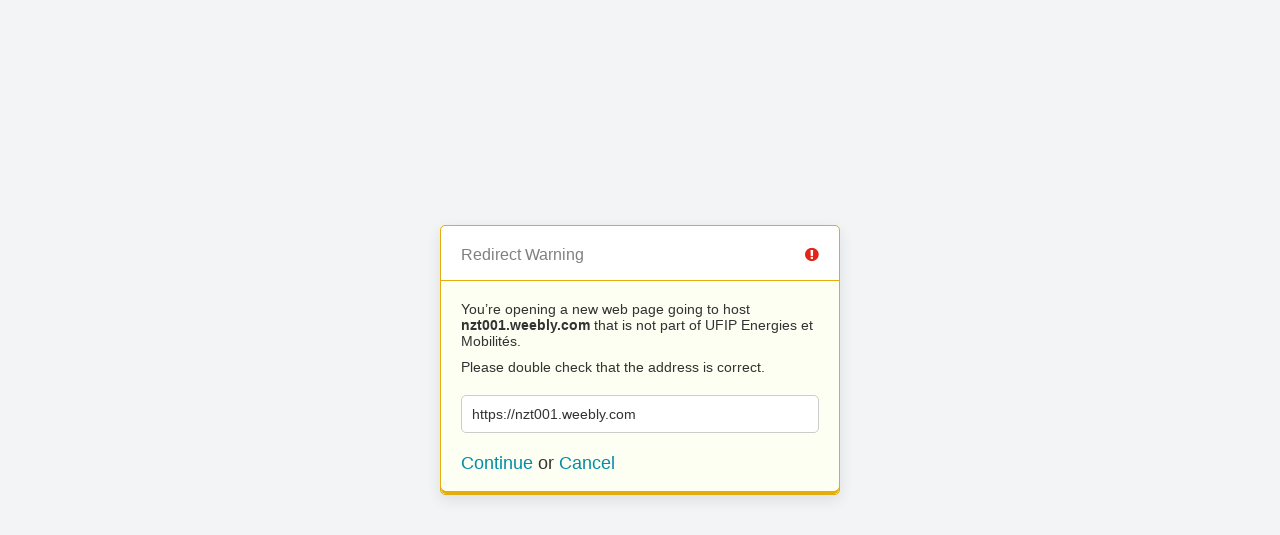

--- FILE ---
content_type: text/html
request_url: https://www.energiesetmobilites.fr/?URL=https://nzt001.weebly.com
body_size: 282
content:
<!doctype html>
<html>
	<head>
		<title>Redirect | ExpressionEngine</title>
		<meta http-equiv="content-type" content="text/html; charset=utf-8" lang="en-us" dir="ltr">
		<meta content="width=device-width, initial-scale=1.0, maximum-scale=1.0, user-scalable=no"  name="viewport">
		<meta name="referrer" content="no-referrer">
		<link rel="stylesheet" href="https://www.energiesetmobilites.fr/themes/ee/cp/css/out.min.css?v=1539179241" type="text/css" media="screen" />
	</head>
	<body>
		<section class="flex-wrap">
			<section class="wrap">

				
<div class="box warn">
	<h1>Redirect Warning <span class="icon-issue"></span></h1>
	<div class="updater-msg">
		<p>You’re opening a new web page going to host <b>nzt001.weebly.com</b> that is not part of UFIP Energies et Mobilités.</p>
		<p>Please double check that the address is correct.</p>
		<div class="alert-notice">
			<p>https://nzt001.weebly.com</p>
		</div>
		<p class="msg-choices"><a rel="nofollow noreferrer" href="https://nzt001.weebly.com">Continue</a> or <a href="https://www.energiesetmobilites.fr">Cancel</a></p>
	</div>
</div>

							</section>
		</section>
	</body>
</html>
